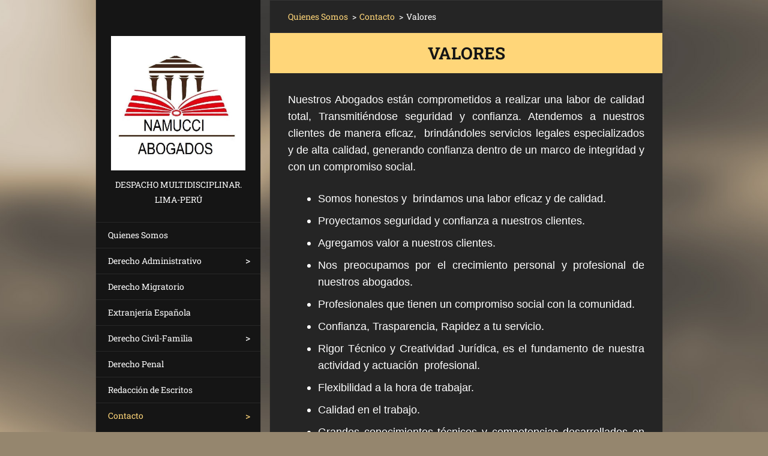

--- FILE ---
content_type: text/html; charset=UTF-8
request_url: https://www.namucciabogados.com/valores/
body_size: 7548
content:
<!doctype html>
<!--[if IE 8]><html class="lt-ie10 lt-ie9 no-js" lang="es"> <![endif]-->
<!--[if IE 9]><html class="lt-ie10 no-js" lang="es"> <![endif]-->
<!--[if gt IE 9]><!-->
<html class="no-js" lang="es">
<!--<![endif]-->
	<head>
		<base href="https://www.namucciabogados.com/">
  <meta charset="utf-8">
  <meta name="description" content="Abogados economicos de extranjeria en santander">
  <meta name="keywords" content="Abogados economicos de extranjeria en santander, ">
  <meta name="generator" content="Webnode">
  <meta name="apple-mobile-web-app-capable" content="yes">
  <meta name="apple-mobile-web-app-status-bar-style" content="black">
  <meta name="format-detection" content="telephone=no">
    <meta name="google-site-verification" content="M05T8MVfvNKHTBp8II4HXgPLDFFPlmsedVrhGmArc9w">
  <link rel="icon" type="image/svg+xml" href="/favicon.svg" sizes="any">  <link rel="icon" type="image/svg+xml" href="/favicon16.svg" sizes="16x16">  <link rel="icon" href="/favicon.ico"><link rel="canonical" href="https://www.namucciabogados.com/valores/">
<script type="text/javascript">(function(i,s,o,g,r,a,m){i['GoogleAnalyticsObject']=r;i[r]=i[r]||function(){
			(i[r].q=i[r].q||[]).push(arguments)},i[r].l=1*new Date();a=s.createElement(o),
			m=s.getElementsByTagName(o)[0];a.async=1;a.src=g;m.parentNode.insertBefore(a,m)
			})(window,document,'script','//www.google-analytics.com/analytics.js','ga');ga('create', 'UA-797705-6', 'auto',{"name":"wnd_header"});ga('wnd_header.set', 'dimension1', 'W1');ga('wnd_header.set', 'anonymizeIp', true);ga('wnd_header.send', 'pageview');var pageTrackerAllTrackEvent=function(category,action,opt_label,opt_value){ga('send', 'event', category, action, opt_label, opt_value)};</script>
  <link rel="alternate" type="application/rss+xml" href="https://namucciabogados.com/rss/all.xml" title="">
<!--[if lte IE 9]><style type="text/css">.cke_skin_webnode iframe {vertical-align: baseline !important;}</style><![endif]-->
		<meta http-equiv="X-UA-Compatible" content="IE=edge">
		<title>Valores :: NAMUCCI ABOGADOS</title>
		<meta name="viewport" content="width=device-width, initial-scale=1.0, maximum-scale=1.0, user-scalable=no">
		<link rel="stylesheet" href="https://d11bh4d8fhuq47.cloudfront.net/_system/skins/v20/50001464/css/style.css" />

		<script type="text/javascript" language="javascript" src="https://d11bh4d8fhuq47.cloudfront.net/_system/skins/v20/50001464/js/script.min.js"></script>


		<script type="text/javascript">
		/* <![CDATA[ */
		wtf.texts.set("photogallerySlideshowStop", 'Pausa');
		wtf.texts.set("photogallerySlideshowStart", 'Presentación de imágenes');
		wtf.texts.set("faqShowAnswer", 'Mostrar Preguntas frecuentes');
		wtf.texts.set("faqHideAnswer", 'Ocultar Preguntas frecuentes');
		wtf.texts.set("menuLabel", 'Menú');
		/* ]]> */
		</script>
	
				<script type="text/javascript">
				/* <![CDATA[ */
					
					if (typeof(RS_CFG) == 'undefined') RS_CFG = new Array();
					RS_CFG['staticServers'] = new Array('https://d11bh4d8fhuq47.cloudfront.net/');
					RS_CFG['skinServers'] = new Array('https://d11bh4d8fhuq47.cloudfront.net/');
					RS_CFG['filesPath'] = 'https://www.namucciabogados.com/_files/';
					RS_CFG['filesAWSS3Path'] = 'https://12c14bcb69.cbaul-cdnwnd.com/1ba652c2aa725bc6d5e2db851ce16f25/';
					RS_CFG['lbClose'] = 'Cerrar';
					RS_CFG['skin'] = 'default';
					if (!RS_CFG['labels']) RS_CFG['labels'] = new Array();
					RS_CFG['systemName'] = 'Webnode';
						
					RS_CFG['responsiveLayout'] = 1;
					RS_CFG['mobileDevice'] = 0;
					RS_CFG['labels']['copyPasteSource'] = 'Leer más:';
					
				/* ]]> */
				</script><style type="text/css">/* <![CDATA[ */#bq9d3t15ahmj {position: absolute;font-size: 13px !important;font-family: "Arial", helvetica, sans-serif !important;white-space: nowrap;z-index: 2147483647;-webkit-user-select: none;-khtml-user-select: none;-moz-user-select: none;-o-user-select: none;user-select: none;}#c1kle5rcd8c {position: relative;top: -14px;}* html #c1kle5rcd8c { top: -11px; }#c1kle5rcd8c a { text-decoration: none !important; }#c1kle5rcd8c a:hover { text-decoration: underline !important; }#jrck332e {z-index: 2147483647;display: inline-block !important;font-size: 16px;padding: 7px 59px 9px 59px;background: transparent url(https://d11bh4d8fhuq47.cloudfront.net/img/footer/footerButtonWebnodeHover.png?ph=12c14bcb69) top left no-repeat;height: 18px;cursor: pointer;}* html #jrck332e { height: 36px; }#jrck332e:hover { background: url(https://d11bh4d8fhuq47.cloudfront.net/img/footer/footerButtonWebnode.png?ph=12c14bcb69) top left no-repeat; }#fbbhiup33p { display: none; }#e9fcnen136h {z-index: 3000;text-align: left !important;position: absolute;height: 88px;font-size: 13px !important;color: #ffffff !important;font-family: "Arial", helvetica, sans-serif !important;overflow: hidden;cursor: pointer;}#e9fcnen136h a {color: #ffffff !important;}#jec7a78il {color: #36322D !important;text-decoration: none !important;font-weight: bold !important;float: right;height: 31px;position: absolute;top: 19px;right: 15px;cursor: pointer;}#ga5i6f02 { float: right; padding-right: 27px; display: block; line-height: 31px; height: 31px; background: url(https://d11bh4d8fhuq47.cloudfront.net/img/footer/footerButton.png?ph=12c14bcb69) top right no-repeat; white-space: nowrap; }#d4ff357613egg { position: relative; left: 1px; float: left; display: block; width: 15px; height: 31px; background: url(https://d11bh4d8fhuq47.cloudfront.net/img/footer/footerButton.png?ph=12c14bcb69) top left no-repeat; }#jec7a78il:hover { color: #36322D !important; text-decoration: none !important; }#jec7a78il:hover #ga5i6f02 { background: url(https://d11bh4d8fhuq47.cloudfront.net/img/footer/footerButtonHover.png?ph=12c14bcb69) top right no-repeat; }#jec7a78il:hover #d4ff357613egg { background: url(https://d11bh4d8fhuq47.cloudfront.net/img/footer/footerButtonHover.png?ph=12c14bcb69) top left no-repeat; }#epmmjt0dh0 {padding-right: 11px;padding-right: 11px;float: right;height: 60px;padding-top: 18px;background: url(https://d11bh4d8fhuq47.cloudfront.net/img/footer/footerBubble.png?ph=12c14bcb69) top right no-repeat;}#b5n0ds3 {float: left;width: 18px;height: 78px;background: url(https://d11bh4d8fhuq47.cloudfront.net/img/footer/footerBubble.png?ph=12c14bcb69) top left no-repeat;}* html #jrck332e { filter: progid:DXImageTransform.Microsoft.AlphaImageLoader(src='https://d11bh4d8fhuq47.cloudfront.net/img/footer/footerButtonWebnode.png?ph=12c14bcb69'); background: transparent; }* html #jrck332e:hover { filter: progid:DXImageTransform.Microsoft.AlphaImageLoader(src='https://d11bh4d8fhuq47.cloudfront.net/img/footer/footerButtonWebnodeHover.png?ph=12c14bcb69'); background: transparent; }* html #epmmjt0dh0 { height: 78px; background-image: url(https://d11bh4d8fhuq47.cloudfront.net/img/footer/footerBubbleIE6.png?ph=12c14bcb69);  }* html #b5n0ds3 { background-image: url(https://d11bh4d8fhuq47.cloudfront.net/img/footer/footerBubbleIE6.png?ph=12c14bcb69);  }* html #ga5i6f02 { background-image: url(https://d11bh4d8fhuq47.cloudfront.net/img/footer/footerButtonIE6.png?ph=12c14bcb69); }* html #d4ff357613egg { background-image: url(https://d11bh4d8fhuq47.cloudfront.net/img/footer/footerButtonIE6.png?ph=12c14bcb69); }* html #jec7a78il:hover #rbcGrSigTryButtonRight { background-image: url(https://d11bh4d8fhuq47.cloudfront.net/img/footer/footerButtonHoverIE6.png?ph=12c14bcb69);  }* html #jec7a78il:hover #rbcGrSigTryButtonLeft { background-image: url(https://d11bh4d8fhuq47.cloudfront.net/img/footer/footerButtonHoverIE6.png?ph=12c14bcb69);  }/* ]]> */</style><script type="text/javascript" src="https://d11bh4d8fhuq47.cloudfront.net/_system/client/js/compressed/frontend.package.1-3-108.js?ph=12c14bcb69"></script><style type="text/css"></style></head>
	<body>		<div id="wrapper" class="index">

			<div id="content" class="centered">

					<header id="header" class="wide">
							<div id="logo-wrapper" class="">
							    <div id="logo"><a href="home/" class="image" title="Ir a la página de inicio."><span id="rbcSystemIdentifierLogo"><img src="https://12c14bcb69.cbaul-cdnwnd.com/1ba652c2aa725bc6d5e2db851ce16f25/200001582-b47d9b47db/LOGO PEQUEÑO PARA PAGINAS.jpg"  width="767" height="767"  alt="NAMUCCI ABOGADOS"></span></a></div>							</div>
							 
<div id="slogan" class="">
    <span id="rbcCompanySlogan" class="rbcNoStyleSpan">DESPACHO MULTIDISCIPLINAR. LIMA-PERÚ</span></div>
 
<div id="menu-links" class="">
    <a id="menu-link" href="#menu">
        Menú    </a>

	<a id="fulltext-link" href="#fulltext">
		Buscar en el sitio	</a>
</div>
 
 
 


					</header>

				<main id="main" class="wide">
						<div id="navigator" class="">
						    <div id="pageNavigator" class="rbcContentBlock"><a class="navFirstPage" href="/home/">Quienes Somos</a><span class="separator"> &gt; </span>    <a href="/contacto/">Contacto</a><span class="separator"> &gt; </span>    <span id="navCurrentPage">Valores</span></div>						</div>
						 
<div class="column">


		<div class="widget widget-wysiwyg">
			<div class="widget-content">

	<h1 class="widget-title" style="display: none; text-align: center;">Valores</h1>
<p style="text-align: justify;"><span style="font-family:lucida sans unicode,lucida grande,sans-serif;"><span style="font-size:18px;">Nuestros Abogados están comprometidos a realizar una labor de calidad total, Transmitiéndose seguridad y confianza. Atendemos a nuestros clientes de manera eficaz,&nbsp; brindándoles servicios legales especializados y de alta calidad, generando confianza dentro de un marco de integridad y con un compromiso social.</span></span></p>
<ul>
	<li style="text-align: justify;"><span style="font-family:lucida sans unicode,lucida grande,sans-serif;"><span style="font-size:18px;">Somos honestos y&nbsp; brindamos una labor eficaz y de calidad.</span></span></li>
	<li style="text-align: justify;"><span style="font-family:lucida sans unicode,lucida grande,sans-serif;"><span style="font-size:18px;">Proyectamos seguridad y confianza a nuestros clientes.</span></span></li>
	<li style="text-align: justify;"><span style="font-family:lucida sans unicode,lucida grande,sans-serif;"><span style="font-size:18px;">Agregamos valor a nuestros clientes.</span></span></li>
	<li style="text-align: justify;"><span style="font-family:lucida sans unicode,lucida grande,sans-serif;"><span style="font-size:18px;">Nos preocupamos por el crecimiento personal y profesional de nuestros abogados.</span></span></li>
	<li style="text-align: justify;"><span style="font-family:lucida sans unicode,lucida grande,sans-serif;"><span style="font-size:18px;">Profesionales que tienen un compromiso social con la comunidad.</span></span></li>
	<li style="text-align: justify;"><span style="font-family:lucida sans unicode,lucida grande,sans-serif;"><span style="font-size:18px;">Confianza, Trasparencia, Rapidez a tu servicio.</span></span></li>
	<li style="text-align: justify;"><span style="font-family:lucida sans unicode,lucida grande,sans-serif;"><span style="font-size:18px;">Rigor Técnico y Creatividad Jurídica, es el fundamento de nuestra actividad y actuación &nbsp;profesional.</span></span></li>
	<li style="text-align: justify;"><span style="font-family:lucida sans unicode,lucida grande,sans-serif;"><span style="font-size:18px;">Flexibilidad a la hora de trabajar.</span></span></li>
	<li style="text-align: justify;"><span style="font-family:lucida sans unicode,lucida grande,sans-serif;"><span style="font-size:18px;">Calidad en el trabajo.</span></span></li>
	<li style="text-align: justify;"><span style="font-family:lucida sans unicode,lucida grande,sans-serif;"><span style="font-size:18px;">Grandes conocimientos técnicos y competencias desarrollados en puestos de dirección en empresas como en consultoría.</span></span></li>
	<li style="text-align: justify;"><span style="font-family:lucida sans unicode,lucida grande,sans-serif;"><span style="font-size:18px;">Experiencias contrastadas.</span></span></li>
	<li style="text-align: justify;"><span style="font-family:lucida sans unicode,lucida grande,sans-serif;"><span style="font-size:18px;">Soluciones y metodologías innovadoras y adaptadas.</span></span></li>
	<li style="text-align: justify;"><span style="font-family:lucida sans unicode,lucida grande,sans-serif;"><span style="font-size:18px;">Código Deontológico. Y Ética Profesional.</span></span></li>
</ul>
<p style="border: 0px; font-family: inherit; font-style: inherit; margin: 0px; outline: 0px; padding-top: 0px; padding-left: 0px; vertical-align: baseline; text-align: center;"><img alt="" height="480" src="https://12c14bcb69.cbaul-cdnwnd.com/1ba652c2aa725bc6d5e2db851ce16f25/200000145-70a237295a/1390766_703590389659209_601386576_n.jpg" width="640"></p>


			</div>
			<div class="widget-footer"></div>
		</div>

	</div>

 


				</main>

				<nav id="menu" role="navigation" class="vertical js-remove js-remove-section-header ">
				    

	<ul class="menu">
	<li class="first">
		<a href="/home/">
		Quienes Somos
	</a>
	</li>
	<li>
		<a href="/derecho-administrativo/">
		Derecho Administrativo
	</a>
	
	<ul class="level1">
		<li class="first">
		<a href="/derecho-administrativo/procedimiento-disciplinario-pad-servir/">
		PROCEDIMIENTO DISCIPLINARIO-PAD-SERVIR
	</a>
	</li>
		<li>
		<a href="/derecho-administrativo/procedimientos-sancionadores-pas/">
		PROCEDIMIENTOS SANCIONADORES-PAS
	</a>
	</li>
		<li>
		<a href="/derecho-administrativo/procedimientos-disciplinarios-policial-pnp-ley-no-30714/">
		PROCEDIMIENTOS DISCIPLINARIOS POLICIAL-PNP Ley N° 30714
	</a>
	</li>
		<li class="last">
		<a href="/derecho-administrativo/proceso-contencioso-administrativo-judicial/">
		PROCESO CONTENCIOSO ADMINISTRATIVO-JUDICIAL
	</a>
	</li>
	</ul>
	</li>
	<li>
		<a href="/derecho-migratorio/">
		Derecho Migratorio 
	</a>
	</li>
	<li>
		<a href="/extranjeria-espanola/">
		Extranjería Española
	</a>
	</li>
	<li>
		<a href="/derecho-civil-/">
		Derecho Civil-Familia
	</a>
	
	<ul class="level1">
		<li class="first">
		<a href="/matrimonio-extranjero/">
		Matrimonio Extranjero
	</a>
	</li>
		<li>
		<a href="/exequatur/">
		Exequatur
	</a>
	</li>
		<li>
		<a href="/derecho-civil-/demanda-de-alimentos/">
		Demanda de Alimentos
	</a>
	</li>
		<li>
		<a href="/derecho-civil-/divorcio-desde-el-extranjero/">
		Divorcio desde el Extranjero
	</a>
	</li>
		<li class="last">
		<a href="/derecho-civil-/autorizacion-de-viaje-de-menor-via-judicial/">
		Autorización de Viaje de Menor Vía Judicial 
	</a>
	</li>
	</ul>
	</li>
	<li>
		<a href="/derecho-penal-/">
		Derecho Penal 
	</a>
	</li>
	<li>
		<a href="/redaccion-de-escritos/">
		Redacción de Escritos
	</a>
	</li>
	<li class="open last selected">
		<a href="/contacto/">
		Contacto
	</a>
	
	<ul class="level1">
		<li class="first selected activeSelected">
		<a href="/valores/">
		Valores
	</a>
	</li>
		<li class="last">
		<a href="/aviso-legal/">
		Aviso Legal
	</a>
	</li>
	</ul>
	</li>
</ul>
				
				</nav>
				 
 


				<footer id="footer" class="wide">
						<div id="contact" class="">
						    

		<div class="widget widget-contact">

	

		<h2 class="widget-title">Namucci &amp; Abogados</h2>
		<div class="widget-content">
			

		<span class="contact-phone">Citas:   <br />
Lunes a Viernes<br />
09:00 a 19:00 horas<br />
Móvil: 957278690 Citas<br />
(0511) 3302317 Oficina</span>

	
			

		<span class="contact-email"><a href="&#109;&#97;&#105;&#108;&#116;&#111;:&#97;&#98;&#111;&#103;&#97;&#100;&#111;&#110;&#97;&#109;&#117;&#99;&#99;&#105;&#64;&#103;&#109;&#97;&#105;&#108;&#46;&#99;&#111;&#109;"><span id="rbcContactEmail">&#97;&#98;&#111;&#103;&#97;&#100;&#111;&#110;&#97;&#109;&#117;&#99;&#99;&#105;&#64;&#103;&#109;&#97;&#105;&#108;&#46;&#99;&#111;&#109;</span></a></span>

	
			

		<span class="contact-address">Jirón Manuel Cuadros N° 144 Of. 203, Lima Cercado. Edificio los Defensores (Altura de la Estación Central del Metropolitano-Costado del Palacio de Justicia)</span>

	
		</div>

	

			<div class="widget-footer"></div>
		</div>

				
						</div>
						 
<div id="lang" class="">
    <div id="languageSelect"></div>			
</div>
 
 
<div id="copyright" class="">
    <span id="rbcFooterText" class="rbcNoStyleSpan">© 2009 - 2026 Todos los derechos reservados.</span></div>
 
<div id="signature" class="">
    <span class="rbcSignatureText"><a href="https://www.webnode.es?utm_source=text&amp;utm_medium=footer&amp;utm_campaign=free2" rel="nofollow">Crea una web gratis</a><a id="jrck332e" href="https://www.webnode.es?utm_source=button&amp;utm_medium=footer&amp;utm_campaign=free2" rel="nofollow"><span id="fbbhiup33p">Webnode</span></a></span></div>
 


				</footer>

				

			</div>

			

		</div>
	<div id="rbcFooterHtml"></div><div style="display: none;" id="bq9d3t15ahmj"><span id="c1kle5rcd8c">&nbsp;</span></div><div id="e9fcnen136h" style="display: none;"><a href="https://www.webnode.es?utm_source=window&amp;utm_medium=footer&amp;utm_campaign=free2" rel="nofollow"><div id="b5n0ds3"><!-- / --></div><div id="epmmjt0dh0"><div><strong id="b05j3111k">¡Tendrás tu web publicada en 5 minutos!</strong><br /><span id="a8n2fjcac6">Diseños modernos y hosting gratis ¡Pruébalo!</span></div><span id="jec7a78il"><span id="d4ff357613egg"><!-- / --></span><span id="ga5i6f02">¡Pruébalo!</span></span></div></a></div><script type="text/javascript">/* <![CDATA[ */var bal8mid6b = {sig: $('bq9d3t15ahmj'),prefix: $('c1kle5rcd8c'),btn : $('jrck332e'),win : $('e9fcnen136h'),winLeft : $('b5n0ds3'),winLeftT : $('bak788c7tq'),winLeftB : $('fdb8elj7ac'),winRght : $('epmmjt0dh0'),winRghtT : $('bfh2hari'),winRghtB : $('c856cbb26c7011'),tryBtn : $('jec7a78il'),tryLeft : $('d4ff357613egg'),tryRght : $('ga5i6f02'),text : $('a8n2fjcac6'),title : $('b05j3111k')};bal8mid6b.sig.appendChild(bal8mid6b.btn);var ghigqks5h6o9=0,ed4d0150389k=0,bcbci4903m12a=0,f2m116gj657,gb4utkv2=$$('.rbcSignatureText')[0],i6lrpc39=false,b6c6c40wxbhup;function f5mrr5k17f7fl(){if (!i6lrpc39 && pageTrackerAllTrackEvent){pageTrackerAllTrackEvent('Signature','Window show - branch',bal8mid6b.sig.getElementsByTagName('a')[0].innerHTML);i6lrpc39=true;}bal8mid6b.win.show();bcbci4903m12a=bal8mid6b.tryLeft.offsetWidth+bal8mid6b.tryRght.offsetWidth+1;bal8mid6b.tryBtn.style.width=parseInt(bcbci4903m12a)+'px';bal8mid6b.text.parentNode.style.width = '';bal8mid6b.winRght.style.width=parseInt(20+bcbci4903m12a+Math.max(bal8mid6b.text.offsetWidth,bal8mid6b.title.offsetWidth))+'px';bal8mid6b.win.style.width=parseInt(bal8mid6b.winLeft.offsetWidth+bal8mid6b.winRght.offsetWidth)+'px';var wl=bal8mid6b.sig.offsetLeft+bal8mid6b.btn.offsetLeft+bal8mid6b.btn.offsetWidth-bal8mid6b.win.offsetWidth+12;if (wl<10){wl=10;}bal8mid6b.win.style.left=parseInt(wl)+'px';bal8mid6b.win.style.top=parseInt(ed4d0150389k-bal8mid6b.win.offsetHeight)+'px';clearTimeout(f2m116gj657);}function j1014e9fmb2tr(){f2m116gj657=setTimeout('bal8mid6b.win.hide()',1000);}function b140e562(){var ph = RubicusFrontendIns.photoDetailHandler.lightboxFixed?document.getElementsByTagName('body')[0].offsetHeight/2:RubicusFrontendIns.getPageSize().pageHeight;bal8mid6b.sig.show();ghigqks5h6o9=0;ed4d0150389k=0;if (gb4utkv2&&gb4utkv2.offsetParent){var obj=gb4utkv2;do{ghigqks5h6o9+=obj.offsetLeft;ed4d0150389k+=obj.offsetTop;} while (obj = obj.offsetParent);}if ($('rbcFooterText')){bal8mid6b.sig.style.color = $('rbcFooterText').getStyle('color');bal8mid6b.sig.getElementsByTagName('a')[0].style.color = $('rbcFooterText').getStyle('color');}bal8mid6b.sig.style.width=parseInt(bal8mid6b.prefix.offsetWidth+bal8mid6b.btn.offsetWidth)+'px';if (ghigqks5h6o9<0||ghigqks5h6o9>document.body.offsetWidth){ghigqks5h6o9=(document.body.offsetWidth-bal8mid6b.sig.offsetWidth)/2;}if (ghigqks5h6o9>(document.body.offsetWidth*0.55)){bal8mid6b.sig.style.left=parseInt(ghigqks5h6o9+(gb4utkv2?gb4utkv2.offsetWidth:0)-bal8mid6b.sig.offsetWidth)+'px';}else{bal8mid6b.sig.style.left=parseInt(ghigqks5h6o9)+'px';}if (ed4d0150389k<=0 || RubicusFrontendIns.photoDetailHandler.lightboxFixed){ed4d0150389k=ph-5-bal8mid6b.sig.offsetHeight;}bal8mid6b.sig.style.top=parseInt(ed4d0150389k-5)+'px';}function e5e7605d3c2(){if (b6c6c40wxbhup){clearTimeout(b6c6c40wxbhup);}b6c6c40wxbhup = setTimeout('b140e562()', 10);}Event.observe(window,'load',function(){if (bal8mid6b.win&&bal8mid6b.btn){if (gb4utkv2){if (gb4utkv2.getElementsByTagName("a").length > 0){bal8mid6b.prefix.innerHTML = gb4utkv2.innerHTML + '&nbsp;';}else{bal8mid6b.prefix.innerHTML = '<a href="https://www.webnode.es?utm_source=text&amp;utm_medium=footer&amp;utm_content=es-branch-1&amp;utm_campaign=signature" rel="nofollow">'+gb4utkv2.innerHTML + '</a>&nbsp;';}gb4utkv2.style.visibility='hidden';}else{if (pageTrackerAllTrackEvent){pageTrackerAllTrackEvent('Signature','Missing rbcSignatureText','www.namucciabogados.com');}}b140e562();setTimeout(b140e562, 500);setTimeout(b140e562, 1000);setTimeout(b140e562, 5000);Event.observe(bal8mid6b.btn,'mouseover',f5mrr5k17f7fl);Event.observe(bal8mid6b.win,'mouseover',f5mrr5k17f7fl);Event.observe(bal8mid6b.btn,'mouseout',j1014e9fmb2tr);Event.observe(bal8mid6b.win,'mouseout',j1014e9fmb2tr);Event.observe(bal8mid6b.win,'click',function(){if (pageTrackerAllTrackEvent){pageTrackerAllTrackEvent('Signature','Window click - branch','¡Tendrás tu web publicada en 5 minutos!',1);}document/*bdi58ka66j208*/.location.href='https://www.webnode.es?utm_source=window&utm_medium=footer&utm_content=es-branch-1&utm_campaign=signature';});Event.observe(window, 'resize', e5e7605d3c2);Event.observe(document.body, 'resize', e5e7605d3c2);RubicusFrontendIns.addObserver({onResize: e5e7605d3c2});RubicusFrontendIns.addObserver({onContentChange: e5e7605d3c2});RubicusFrontendIns.addObserver({onLightboxUpdate: b140e562});Event.observe(bal8mid6b.btn, 'click', function(){if (pageTrackerAllTrackEvent){pageTrackerAllTrackEvent('Signature','Button click - branch',bal8mid6b.sig.getElementsByTagName('a')[0].innerHTML);}});Event.observe(bal8mid6b.tryBtn, 'click', function(){if (pageTrackerAllTrackEvent){pageTrackerAllTrackEvent('Signature','Try Button click - branch','¡Tendrás tu web publicada en 5 minutos!',1);}});}});RubicusFrontendIns.addFileToPreload('https://d11bh4d8fhuq47.cloudfront.net/img/footer/footerButtonWebnode.png?ph=12c14bcb69');RubicusFrontendIns.addFileToPreload('https://d11bh4d8fhuq47.cloudfront.net/img/footer/footerButton.png?ph=12c14bcb69');RubicusFrontendIns.addFileToPreload('https://d11bh4d8fhuq47.cloudfront.net/img/footer/footerButtonHover.png?ph=12c14bcb69');RubicusFrontendIns.addFileToPreload('https://d11bh4d8fhuq47.cloudfront.net/img/footer/footerBubble.png?ph=12c14bcb69');if (Prototype.Browser.IE){RubicusFrontendIns.addFileToPreload('https://d11bh4d8fhuq47.cloudfront.net/img/footer/footerBubbleIE6.png?ph=12c14bcb69');RubicusFrontendIns.addFileToPreload('https://d11bh4d8fhuq47.cloudfront.net/img/footer/footerButtonHoverIE6.png?ph=12c14bcb69');}RubicusFrontendIns.copyLink = 'https://www.webnode.es';RS_CFG['labels']['copyPasteBackLink'] = 'Crea tu propia web gratis:';/* ]]> */</script><script type="text/javascript">var keenTrackerCmsTrackEvent=function(id){if(typeof _jsTracker=="undefined" || !_jsTracker){return false;};try{var name=_keenEvents[id];var keenEvent={user:{u:_keenData.u,p:_keenData.p,lc:_keenData.lc,t:_keenData.t},action:{identifier:id,name:name,category:'cms',platform:'WND1',version:'2.1.157'},browser:{url:location.href,ua:navigator.userAgent,referer_url:document.referrer,resolution:screen.width+'x'+screen.height,ip:'3.143.216.50'}};_jsTracker.jsonpSubmit('PROD',keenEvent,function(err,res){});}catch(err){console.log(err)};};</script></body>
</html>